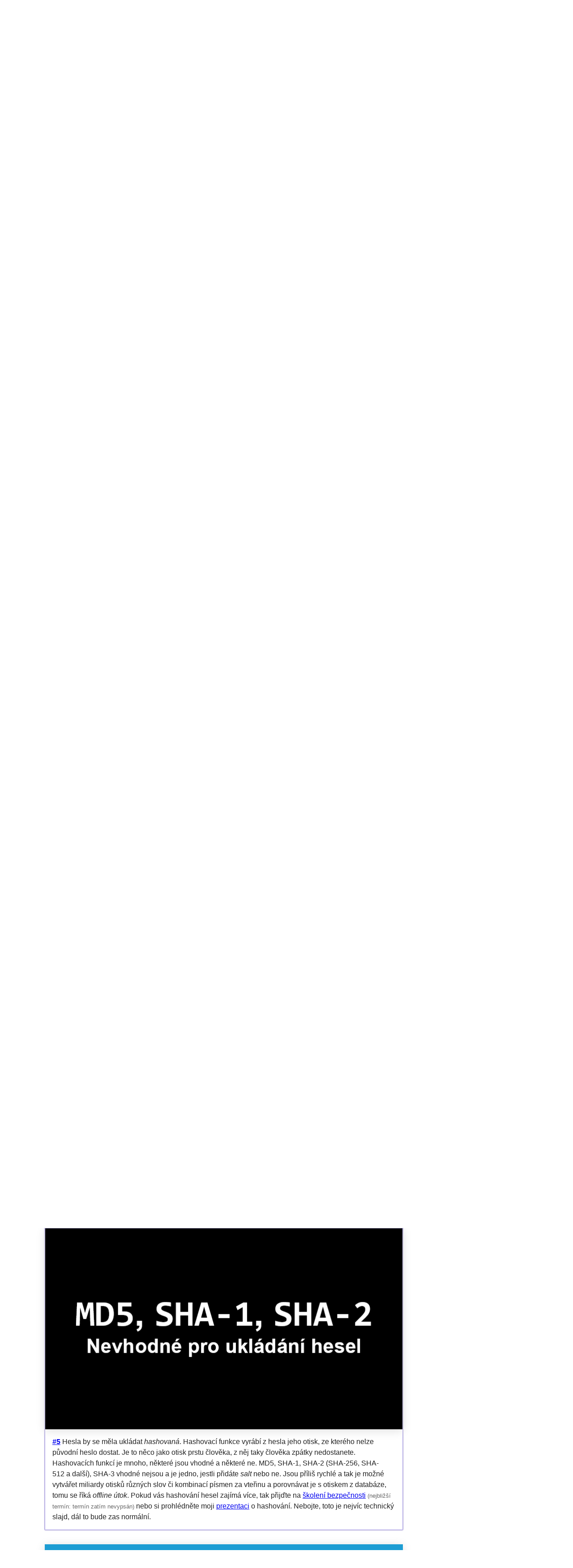

--- FILE ---
content_type: text/html; charset=utf-8
request_url: https://www.michalspacek.cz/prednasky/hlava-neni-na-hesl0123-alef/nevhodne-pro-ukladani
body_size: 16137
content:
<!DOCTYPE html> <html lang="cs"> <head> <meta charset="utf-8"> <meta name="viewport" content="width=device-width, initial-scale=1"> <title>Přednáška Hlava není na Heslo123! (ALEF Security Talk – vzdělávání) | Michal Špaček</title> <style nonce="d9/vLT8CpQnJ2sWvScrsAWc0"> body { font: 1rem/1.5 Arial, sans-serif; } img { max-width: 100%; height: auto; } pre { overflow-x: auto; } .humbleicons { width: 1.2em; height: 1.2em; display: inline-block; align-self: center; vertical-align: middle; margin-top: -0.2em; opacity: 0.3; } </style> <link rel="stylesheet" href="https://www.michalspacek.cz/i/build/Vfd0w-oI5l4b1_UUfabWSei7VvFKtjebTTnVmQUji5M.css" integrity="sha256-Vfd0w+oI5l4b1/UUfabWSei7VvFKtjebTTnVmQUji5M=" crossorigin="anonymous" nonce="d9/vLT8CpQnJ2sWvScrsAWc0"><script src="https://www.michalspacek.cz/i/build/1QKKevQooYLCR9hnQ1677ApDa_6XB-OcFT68zbeUfGY.js" integrity="sha256-1QKKevQooYLCR9hnQ1677ApDa/6XB+OcFT68zbeUfGY=" async defer crossorigin="anonymous" nonce="d9/vLT8CpQnJ2sWvScrsAWc0"></script><script src="https://www.michalspacek.cz/i/build/RJ18y0Wsa9Y7hdXaiXMGVtHmnvrYGO-7Rm-dfulnJec.js" integrity="sha256-RJ18y0Wsa9Y7hdXaiXMGVtHmnvrYGO+7Rm+dfulnJec=" async defer crossorigin="anonymous" nonce="d9/vLT8CpQnJ2sWvScrsAWc0"></script><script src="https://www.michalspacek.cz/i/build/Sropkdmjtb40XaXMEWGCAMyQIEiOR6hLU4sxct89fPk.js" integrity="sha256-Sropkdmjtb40XaXMEWGCAMyQIEiOR6hLU4sxct89fPk=" async defer crossorigin="anonymous" nonce="d9/vLT8CpQnJ2sWvScrsAWc0"></script><meta property="og:image" content="https://www.michalspacek.cz/i/images/talks/42/_0C1Ub9oBCvwsgIgJ5ZvIMLVAfc.png"> <meta property="og:title" content="Přednáška Hlava není na Heslo123! (ALEF Security Talk – vzdělávání)"> <meta property="og:description" content="Zapomínáte hesla? Já taky ne. Proč je špatné používat jedno heslo na více místech, jak zjistit únik hesel, co vlastně znamená to „silné heslo“, co umí správce…"> <meta name="twitter:card" content="summary_large_image"> <meta name="twitter:site" content="@spazef0rze"> <link rel="canonical" href="https://www.michalspacek.cz/prednasky/hlava-neni-na-hesla-barcampjc"> <meta name="theme-color" content="#EEE"> <link rel="apple-touch-icon" href="https://www.michalspacek.cz/i/images/michal-spacek.jpg"> <meta property="article:author" content="https://www.facebook.com/spaze"> <link rel="icon" href="https://www.michalspacek.cz/favicon.ico"> <link rel="alternate" hreflang="en" href="https://www.michalspacek.com/talks"> <link href="/exporty/clanky" rel="alternate" type="application/atom+xml" title="Všechny články"> </head> <body> <div id="main"> <div class="container talk"> <div id="header" class="talk"> <h1>Hlava není na Heslo123!</h1> <p></p> <hr> <div id="menu">&raquo; <a href="/">Michal Špaček</a> &raquo; <a href="/prednasky">Přednášky</a> &raquo; <a href="/prednasky/hlava-neni-na-hesl0123-alef">Hlava není na Heslo123!</a> </div><hr> </div> <div class="with-sidebar"><div class="column-content"> <p class="print"><strong>Podívejte se raději na <a href="https://www.michalspacek.cz/prednasky/hlava-neni-na-hesl0123-alef">online verzi přednášky</a>, slajdy mohly být aktualizovány nebo doplněny.</strong></p> <h2 id="detail">Detail přednášky</h2> <p>Zapomínáte hesla? Já taky ne. Proč je špatné používat jedno heslo na více místech, jak zjistit únik hesel, co vlastně znamená to „silné heslo“, co umí správce hesel a kdo to vlastně je? Všechno se dozvíte.</p> <p>Správné ukládání hesel probíráme na <a href="https://www.michalspacek.cz/skoleni/bezpecnost-php-aplikaci">školení <strong>Bezpečnost PHP aplikací</strong></a> <small>(nejbližší termín: termín zatím nevypsán)</small> a jejich správný přenos na <a href="https://www.michalspacek.cz/skoleni/https-pro-vyvojare-a-spravce">školení <strong>HTTPS pro vývojáře a správce</strong></a> <small>(nejbližší termín: termín zatím nevypsán)</small>, přijďte!</p> <h2 id="datum-akce">Datum a akce</h2> <p> <span class="date">3. prosince 2020</span>, <a href="https://www.alef.com/alefnula/alef-security-talk-2020-brno.c-518.html">ALEF Security Talk – vzdělávání</a> <small>(délka přednášky 20 minut, <a href="#slajdy">35 slajdů</a>)</small> </p> <div id="slides-container"> <div id="slide-hlava-neni-na-hesla" class="nobreak"> <picture> <source srcset="https://www.michalspacek.cz/i/images/talks/42/DjOiOiMFFmNUaBYBDPQahRT8UD0.webp" type="image/webp"> <img src="https://www.michalspacek.cz/i/images/talks/42/sA9kgv5E2DCTdc7YS7OxjjM_BNo.jpg" alt="Hlava není na hesla" title="Hlava není na hesla" width="800" height="450" > </picture> <p><strong><a href="/prednasky/hlava-neni-na-hesl0123-alef/hlava-neni-na-hesla">#1</a></strong> Hesla zapomíná každý. Tedy kromě mě. já si hesla nepamatuji, takže je nemůžu ani zapomenout. Je to skvělý pocit. Obrázek pochází z videa <a href="https://www.youtube.com/watch?v=opRMrEfAIiI">What is Your Password</a>, pusťte si ho, stojí za to. A <a href="https://www.youtube.com/watch?v=UzvPP6_LRHc">pokračování</a> ta­ky.</p> </div> <div id="slide-kdo-a-jak" class="nobreak"> <img src="https://www.michalspacek.cz/i/images/talks/42/Lo8eZGsPiJ4Uxkfh6DGN6LEQNno.jpg" alt="Kdo &amp; Jak" title="Kdo &amp; Jak" width="800" height="450" > <p><strong><a href="/prednasky/hlava-neni-na-hesl0123-alef/kdo-a-jak">#2</a></strong> Víte, kdo všechno zná vaše hesla? A vůbec, tušíte, jak je vytvářet správně? A jak to, že si hesla nemusím pamatovat? Nebojte, všechno vám prozradím. Mimochodem, tohle zvíře je jak domácí.</p> </div> <div id="slide-kdo-zna-vase-hesla" class="nobreak"> <picture> <source srcset="https://www.michalspacek.cz/i/images/talks/42/O81ZrZ1NgqvmLf5yuDHq5skcLGo.webp" type="image/webp"> <img src="https://www.michalspacek.cz/i/images/talks/42/-QzwwjfVfniGds1YQFthMvQZv3w.png" alt="Kdo zná vaše hesla?" title="Kdo zná vaše hesla?" width="800" height="450" > </picture> <p><strong><a href="/prednasky/hlava-neni-na-hesl0123-alef/kdo-zna-vase-hesla">#3</a></strong> Takže především, vaše hesla byste měli znát vy sami. Určitě je zná také web nebo aplikace, do které se přihlašujete, kvůli ověření. Daná aplikace má také vaše heslo v nějaké formě uloženo v databázi a kvůli bezpečnostním chybám té aplikace mohou mít přístup k této databázi i …</p> </div> <div id="slide-mizerove" class="nobreak"> <picture> <source srcset="https://www.michalspacek.cz/i/images/talks/42/0cXs-Goh2p2mhXJz9QfuyoA98Ss.webp" type="image/webp"> <img src="https://www.michalspacek.cz/i/images/talks/42/j8hEz3u0MK0bChkewfL_Joj4JFM.jpg" alt="MIZEROVÉ!" title="MIZEROVÉ!" width="800" height="450" loading="lazy"> </picture> <p><strong><a href="/prednasky/hlava-neni-na-hesl0123-alef/mizerove">#4</a></strong> Mizerové, úplně normální lidi. Jako vy. Nebo jako já. Nebo vlastně kdokoliv. Je dobré počítat s tím, že k nějaké té databázi mají přístup a zařídit se podle toho. Když mizera získá databázi, ve které je nějak uloženo vaše heslo, může se stát, že to vaše heslo zjistí, protože je tam uloženo nevhodně.</p> </div> <div id="slide-nevhodne-pro-ukladani" class="highlight nobreak"> <picture> <source srcset="https://www.michalspacek.cz/i/images/talks/42/q-oT1N6bcHwMILibLYxOe5d7Nd8.webp" type="image/webp"> <img src="https://www.michalspacek.cz/i/images/talks/42/_0C1Ub9oBCvwsgIgJ5ZvIMLVAfc.png" alt="MD5, SHA-1, SHA-2 - Nevhodné pro ukládání hesel" title="MD5, SHA-1, SHA-2 - Nevhodné pro ukládání hesel" width="800" height="450" loading="lazy"> </picture> <p><strong><a href="/prednasky/hlava-neni-na-hesl0123-alef/nevhodne-pro-ukladani">#5</a></strong> Hesla by se měla ukládat <em>hashovaná</em>. Hashovací funkce vyrábí z hesla jeho otisk, ze kterého nelze původní heslo dostat. Je to něco jako otisk prstu člověka, z něj taky člověka zpátky nedostanete. Hashovacích funkcí je mnoho, některé jsou vhodné a některé ne. MD5, SHA-1, SHA-2 (SHA-256, SHA-512 a další), SHA-3 vhodné nejsou a je jedno, jestli přidáte <em>salt</em> nebo ne. Jsou příliš rychlé a tak je možné vytvářet miliardy otisků různých slov či kombinací písmen za vteřinu a porovnávat je s otiskem z databáze, tomu se říká <em>offline útok</em>. Pokud vás hashování hesel zajímá více, tak přijďte na <a href="https://www.michalspacek.cz/skoleni/bezpecnost-php-aplikaci">školení bezpečnosti</a> <small>(nejbližší termín: termín zatím nevypsán)</small> nebo si prohlédněte moji <a href="https://www.michalspacek.cz/prednasky/zahashovat-heslo-ulozit-profit-develcz">prezentaci</a> o hashování. Nebojte, toto je nejvíc technický slajd, dál to bude zas normální.</p> </div> <div id="slide-pixel-federation" class="nobreak"> <picture> <source srcset="https://www.michalspacek.cz/i/images/talks/42/b0MOFK37l73Kw4OUmNn4wDMOy_4.webp" type="image/webp"> <img src="https://www.michalspacek.cz/i/images/talks/42/meW3ozoTO00TENKJ64wELcj51fI.png" alt="Pixel Federation" title="Pixel Federation" width="800" height="450" loading="lazy"> </picture> <p><strong><a href="/prednasky/hlava-neni-na-hesl0123-alef/pixel-federation">#6</a></strong> Jak vypadá takové nevhodné ukládání hesel v praxi? Třeba takto. Pixel Federation je vcelku úspěšná slovenská firma, která vytváří online hry. Taky jsem ji neznal. Do podvědomí mizerů i bezpečnostních expertů se zapsala v prosinci 2013, kdy někdo z její databáze získal e-maily a hesla 38 tisíc uživatelů. Nic výjimečného, podobné případy se objevují dnes a denně. Pixel Federation mizerům ale trochu usnadnila práci, hesla nebyla správně hashována.</p> </div> <div id="slide-email-md5-heslo" class="nobreak"> <picture> <source srcset="https://www.michalspacek.cz/i/images/talks/42/Xv2atHF2LrZAffq0YP8H4gnS3kw.webp" type="image/webp"> <img src="https://www.michalspacek.cz/i/images/talks/42/cQ32Z42HX2cH9RiIApm_KvUifRU.jpg" alt="email:md5 (heslo)" title="email:md5 (heslo)" width="800" height="450" loading="lazy"> </picture> <p><strong><a href="/prednasky/hlava-neni-na-hesl0123-alef/email-md5-heslo">#7</a></strong> Data, která unikla na web vypadala takto. E-mailová adresa uživatele byla doplněna MD5 hashem jeho hesla (obojí pocházelo z databáze Pixel Federation) a v případě, že se heslo podařilo mizerům rychle <em>cracknout</em>, tak to původní heslo uvedli do závorky. Tady vidíme, že <em>Šílená Mišulka</em> má e-mail na Seznamu, její heslo pro přístup na web Pixel Federation mělo MD5 hash <code>a3fa5</code>atd. a že její původní heslo bylo <code>197412</code> – to vypadá jako nějaké datum, přesněji rok 1974 a 12. měsíc. O <em>crackování</em> hesel jsem o lámání <a href="https://www.michalspacek.cz/crackovani-hesel-z-uniku-mall.cz">napsal článek</a> a <a href="https://www.michalspacek.cz/prednasky/crackovani-hesel-nejen-z-uniku-mall.cz-linuxdays">udělal přednášku</a>.</p> </div> <div id="slide-heslo-k-imejlu" class="nobreak"> <picture> <source srcset="https://www.michalspacek.cz/i/images/talks/42/nr2v1AhY5z1HdgQWtohi_Kggss8.webp" type="image/webp"> <img src="https://www.michalspacek.cz/i/images/talks/42/2yeaqdRcCmRkwHiDcqSLOUU33-c.png" alt="Heslo k ímejlu" title="Heslo k ímejlu" width="800" height="450" loading="lazy"> </picture> <p><strong><a href="/prednasky/hlava-neni-na-hesl0123-alef/heslo-k-imejlu">#8</a></strong> Kdyby Mišulka používala stejné heslo i pro přístup na Seznam, byla by v háji zeleném. Nepoužívá, nemusíte to zkoušet. Jenže spousta lidí hesla recykluje, používají jedno heslo na více místech. Vy to <strong>nedělejte</strong>. Když totiž zapomenete heslo, tak stačí zadat e-mailovou adresu a web vám pošle odkaz na nastavení nového hesla v tom nejlepším případě. V tom horším případě vám rovnou pošle nějaké vygenerované heslo. Kdyby Mišulka používala heslo <code>197412</code> i na Seznam, tak by si nějaký mizera mohl nechat do její schránky na Seznamu poslat odkazy nebo hesla z dalších webů a tím získat přístup i k dalším službám, které Mišulka používá.</p> </div> <div id="slide-haveibeenpwned.com" class="nobreak"> <picture> <source srcset="https://www.michalspacek.cz/i/images/talks/42/fuxa7o3XpBDBBP9YoagiwEwnAJo.webp" type="image/webp"> <img src="https://www.michalspacek.cz/i/images/talks/42/B6F1G9DZ7b5nitujkUSTCokkJTI.png" alt="Have I Been Pwned?" title="Have I Been Pwned?" width="800" height="450" loading="lazy"> </picture> <p><strong><a href="/prednasky/hlava-neni-na-hesl0123-alef/haveibeenpwned.com">#9</a></strong> Každou chvíli někdo <em>vyhackuje</em> nějakou databázi, stalo se to několikrát i u nás, naposled v prosinci 2014 Jabbimu. Z jeho databáze <a href="http://pinky.jabb.im/2014/12/jabbim-bezpecnostni-problem-security.html">unikla hesla</a> 150 tisíc uživatelů, hesla byla dokonce v čitelné podobě. Naštěstí databáze nebyla nikde zveřejněna, alespoň prozatím. Jestli vaše e-mailová adresa nebyla v nějaké takové veřejné uniklé databázi si můžete ověřit na webu <a href="https://haveibeenpwned.com/">haveibeenpwned­.com</a>. Nebojte, je to důvěryhodný web, není to sběr e-mailových adres. Váš e-mail už spammeři dávno mají. Chodí vám spam? Tak vidíte.</p> </div> <div id="slide-pepicek92" class="nobreak"> <picture> <source srcset="https://www.michalspacek.cz/i/images/talks/42/AJOJie-0nhDX0FaLrDZog9UYoK4.webp" type="image/webp"> <img src="https://www.michalspacek.cz/i/images/talks/42/LGEGrsaABVNIsEbk0XddTazHUKk.png" alt="P̶e̶p̶i̶c̶e̶k̶9̶2̶" title="P̶e̶p̶i̶c̶e̶k̶9̶2̶" width="800" height="450" loading="lazy"> </picture> <p><strong><a href="/prednasky/hlava-neni-na-hesl0123-alef/pepicek92">#10</a></strong> Jak vytvářet hesla? Takto rozhodně <strong>ne</strong>, <code>Pepicek92</code> není silné heslo ani trochu. Je totiž známé, že když se po uživatelích chce, aby vytvořili „silné“ heslo, které má mít aspoň jedno velké písmeno a jedno číslo, že to velké písmeno bude na začátku a číslo na konci. To číslo na konci navíc často představuje nějaký rok. Hesla vymýšlená v hlavě jsou díky známým postupům při jejich vytváření v naprosté většině předvídatelná a proto jsou velmi slabá. Dokonce ani nepomůže, když použijete provařený trik a <code>e</code> nahradíte za <code>3</code> (otočené <code>E</code>, chápete) apod., to jsou předvídatelná nahrazení.</p> </div> <div id="slide-dlooouuuhhhaaa" class="nobreak"> <picture> <source srcset="https://www.michalspacek.cz/i/images/talks/42/zwy6IovC4cZF5ECf81DsBS_QHYY.webp" type="image/webp"> <img src="https://www.michalspacek.cz/i/images/talks/42/r17143R17rAwlNRYTn849yb2_4I.png" alt="Dloooooooooooooooooooooouuuuuuuuuuhhhhhhhhhhhhhhhhhhhhhhhhhúáááááááááááááááááááá" title="Dloooooooooooooooooooooouuuuuuuuuuhhhhhhhhhhhhhhhhhhhhhhhhhúáááááááááááááááááááá" width="800" height="450" loading="lazy"> </picture> <p><strong><a href="/prednasky/hlava-neni-na-hesl0123-alef/dlooouuuhhhaaa">#11</a></strong> Vaše heslo by mělo být celkem dlouhé. Čím delší heslo, tím déle bude trvat <em>crackování</em> toho hesla. Délka vámi používaných a vytvářených hesel by měla být minimálně 8, lépe 12 a více znaků. Většina mých hesel má 20–40 znaků.</p> </div> <div id="slide-correcthorsebatterystaple" class="nobreak"> <picture> <source srcset="https://www.michalspacek.cz/i/images/talks/42/4mmhr8lapYZ22WLuer3dPzfs5Ug.webp" type="image/webp"> <img src="https://www.michalspacek.cz/i/images/talks/42/mXNqFgcavAab7d2X-kxlAGMukHw.png" alt="c̶o̶r̶r̶e̶c̶t̶h̶o̶r̶s̶e̶b̶a̶t̶t̶e̶r̶y̶s̶t̶a̶p̶l̶e̶" title="c̶o̶r̶r̶e̶c̶t̶h̶o̶r̶s̶e̶b̶a̶t̶t̶e̶r̶y̶s̶t̶a̶p̶l̶e̶" width="800" height="450" loading="lazy"> </picture> <p><strong><a href="/prednasky/hlava-neni-na-hesl0123-alef/correcthorsebatterystaple">#12</a></strong> Jeden ze způsobů tvorby dlouhých hesel uvádí <a href="https://xkcd.com/936/">komix XKCD</a> a tvrdí, že uhádnout toto heslo by trvalo stovky let. Jenže hesla se dnes zas tak často nehádají, pamatujete na mizery s přístupem do databáze a na to, že způsoby, kterými uživatelé vytváří hesla jsou známé? Problém není ani tak v tom, že všechny části tohoto hesla jsou běžná slova, ale v tom, že jich je málo. Mizerové tento způsob tvorby hesel také znají a hesla ze 4 slova zvládají lámat. Tohle je ve finále fajn způsob, jak si nějaké heslo pamatovat, ale těch slov potřebujete aspoň 6. Mimochodem, XKCD popřel sám sebe, když o rok dříve <a href="https://xkcd.com/792/">vyšel díl</a>, ve kterém tvrdí, že entropie zas není tak důležitá.</p> </div> <div id="slide-cthulhu" class="nobreak"> <picture> <source srcset="https://www.michalspacek.cz/i/images/talks/42/Z4ip3bS0s08i_W_opbaTCAZYtxU.webp" type="image/webp"> <img src="https://www.michalspacek.cz/i/images/talks/42/6h_WfGdnqP3O4YV4kDhYcwSa8eE.png" alt="Ph&apos;nglui mglw&apos;nafh Cthulhu R&apos;lyeh wgah&apos;nagl fhtagn1" title="Ph&apos;nglui mglw&apos;nafh Cthulhu R&apos;lyeh wgah&apos;nagl fhtagn1" width="800" height="450" loading="lazy"> </picture> <p><strong><a href="/prednasky/hlava-neni-na-hesl0123-alef/cthulhu">#13</a></strong> Toto je jedno z nejdelších <em>cracknutých</em> hesel. Heslo je to parádní, obsahuje mezery a tak, jenže je uvedeno v článku o <a href="https://en.wikipedia.org/wiki/Cthulhu">Cthulhu</a> na Wikipedii. Cokoliv zveřejněného na webu se nehodí na tvorbu hesla, mizerové si totiž vytváří slovníky z mnoha zdrojů a pak takové slovníky používají ke zrychlení <em>crackování</em>. Všimněte si té jedničky na konci. Ta rozšířila původní heslo, ale i tak to bylo houby platné.</p> </div> <div id="slide-dlooouuuhaaa-unikatni" class="nobreak"> <picture> <source srcset="https://www.michalspacek.cz/i/images/talks/42/pgyNUpdAbY7TNUzC0hEZZiHbVfQ.webp" type="image/webp"> <img src="https://www.michalspacek.cz/i/images/talks/42/IHdhC4RYcgXRyqN20btwvfwPzfs.png" alt="Dlooooouuuhááá + unikátní" title="Dlooooouuuhááá + unikátní" width="800" height="450" loading="lazy"> </picture> <p><strong><a href="/prednasky/hlava-neni-na-hesl0123-alef/dlooouuuhaaa-unikatni">#14</a></strong> Délka ale není vše. Představte si, že máte sice dlouhé heslo, ale to jedno heslo používáte na více místech. Mizerovi pak stačí získat přístup do jedné databáze s hesly v čitelné podobě a získá přístup i k dalším webům, kde používáte tohle dlouhé heslo. <strong>Každé</strong> heslo by mělo být jiné.</p> </div> <div id="slide-payment-method-1337" class="nobreak"> <picture> <source srcset="https://www.michalspacek.cz/i/images/talks/42/xF5i5rwmqfwJLa-EBPZ_ySapxG4.webp" type="image/webp"> <img src="https://www.michalspacek.cz/i/images/talks/42/KEIO_-BL5KG1YYptcDexxG_nWc8.png" alt="Payment Method Visa **** 1337" title="Payment Method Visa **** 1337" width="800" height="450" loading="lazy"> </picture> <p><strong><a href="/prednasky/hlava-neni-na-hesl0123-alef/payment-method-1337">#15</a></strong> Jedno heslo pro e-mail a jedno heslo pro <em>ty ostatní</em> weby nestačí. Jednou jsem si na Amazonu koupil knihu, platil jsem kartou a část čísla té karty se zobrazuje v seznamu objednávek. Když budu mít na Amazonu stejné heslo, jako na službě, k jejíž databázi čitelných hesel má mizera přístup, tak se mizera část čísla mé karty může dozvědět a pak přesvědčit podporu nějaké jiné služby, že <em>on</em> je <em>já</em>, protože zná nějaký můj údaj. Podpora pak změní e-mail mého účtu na nějaký mizerou založený. A mizera si pak na tu adresu nechá poslat odkaz na nastavení nového hesla mého účtu. Co není důležité pro vás, může být důležité pro mizeru.</p> </div> <div id="slide-dlouha-unikatni-nahodna" class="nobreak"> <picture> <source srcset="https://www.michalspacek.cz/i/images/talks/42/7uGIcHe-PIJsUa096onYzJHaoV0.webp" type="image/webp"> <img src="https://www.michalspacek.cz/i/images/talks/42/CmmQ1sQKkcx1zWEUj-bNvvS1Lgc.png" alt="Dlooooouuuhááá + Unikátní + Náhodná" title="Dlooooouuuhááá + Unikátní + Náhodná" width="800" height="450" loading="lazy"> </picture> <p><strong><a href="/prednasky/hlava-neni-na-hesl0123-alef/dlouha-unikatni-nahodna">#16</a></strong> Když budete mít každé heslo jiné (a dlouhé), ale všechny budou jak ze slabikáře nebo z Wikipedie, tak je to taky k ničemu. „Pokud vaše heslo není náhodné, tak ho crackneme,“ <a href="http://motherboard.vice.com/read/your-brain-actually-doesnt-suck-at-passwords">říká Jeremi Gosney</a>. Jeho firma <a href="https://sagitta.pw/">Sagitta HPC</a> staví <em>crackovací</em> servery a Jeremi o <em>crackování</em> hesel ví docela dost. Hesla by měla obsahovat různé znaky náhodně za sebou.</p> </div> <div id="slide-idealni-heslo" class="nobreak"> <picture> <source srcset="https://www.michalspacek.cz/i/images/talks/42/U753C8Y-WLc8mP-c_zJ1bt_TURg.webp" type="image/webp"> <img src="https://www.michalspacek.cz/i/images/talks/42/CBtWRqFX2PiBWLsVB1JyjZPaiOQ.png" alt="@F-PjxZY@ f0Z^c/U 48ek+E2nK$n" title="@F-PjxZY@ f0Z^c/U 48ek+E2nK$n" width="800" height="450" loading="lazy"> </picture> <p><strong><a href="/prednasky/hlava-neni-na-hesl0123-alef/idealni-heslo">#17</a></strong> Takto vypadá ideální heslo. Je dlouhé, není nikde na webu napsáno, ačkoliv se zveřejněním slajdů vlastně už bude, a obsahuje všechny možné znaky, náhodně za sebou. Jenže kdo si taková hesla má pamatovat, že. Soukromý e-mail, pracovní e-mail, Twitter účet, falešný Twitter účet, účet na Facebooku, falešný účet na Facebooku, LinkedIn profil, falešný… ah, to je jedno.</p> </div> <div id="slide-zapomente-sva-hesla" class="nobreak"> <picture> <source srcset="https://www.michalspacek.cz/i/images/talks/42/7Wp_K91Ah1MMTTdGvUU8Shnuj3g.webp" type="image/webp"> <img src="https://www.michalspacek.cz/i/images/talks/42/kiVKjnZ0w4RWa1FZpZgzA_9hK5w.png" alt="Zapomeňte svá hesla" title="Zapomeňte svá hesla" width="800" height="450" loading="lazy"> </picture> <p><strong><a href="/prednasky/hlava-neni-na-hesl0123-alef/zapomente-sva-hesla">#18</a></strong> Ale hesla si nemusíte pamatovat. Buďte v klidu, existuje řešení, navíc celkem jednoduché a příjemné. Lidský mozek totiž není dobrý nástroj na pamatování všech těch hesel (ale ani na jejich vytváření), takže je možné je v klidu zapomenout. Já sám mám přes 600 hesel, ale pamatuji si jich jen pár. Jak to?</p> </div> <div id="slide-password-manager" class="nobreak"> <img src="https://www.michalspacek.cz/i/images/talks/42/3TehWB17WqVBtLpwqut5gEa-xbM.jpg" alt="Password manager" title="Password manager" width="800" height="450" loading="lazy"> <p><strong><a href="/prednasky/hlava-neni-na-hesl0123-alef/password-manager">#19</a></strong> Protože <strong>password manager</strong>. To je program, který si hesla pamatuje a vytváří za vás, navíc vás umí na web přihlásit jedním kliknutím. Takže si budete muset pamatovat už jen jedno heslo, to do password manageru. Ostatní hesla budou schovaná pod jedním hlavním silným heslem („<em>master password</em>“). Většina vašich hesel je stejně již dnes chráněna jen jedním heslem – tím k e-mailu. Tam se totiž posílají odkazy na nastavení nových hesel.</p> </div> <div id="slide-notysek" class="nobreak"> <picture> <source srcset="https://www.michalspacek.cz/i/images/talks/42/SpChF7icgHRBShvXKUt7yWBciS8.webp" type="image/webp"> <img src="https://www.michalspacek.cz/i/images/talks/42/kMd_Xr2SZaviExICjCFF_SCxz7c.jpg" alt="Notýsek &quot;Password keeper&quot;" title="Notýsek &quot;Password keeper&quot;" width="800" height="450" loading="lazy"> </picture> <p><strong><a href="/prednasky/hlava-neni-na-hesl0123-alef/notysek">#20</a></strong> Úplně vás slyším: „další program?“ Stejnou funkci ale splní i speciální notýsek na hesla, třeba tento s krásnou nálepkou připomínající trezor. Mějte ho pak na bezpečném místě, v šuplíku nebo kabelce, hesla si do něj zapisujte stejně jako jste si kdysi psali telefonní čísla: přihlašovací jméno, heslo, kam se s tím přihlásím.</p> <p>Bezpečně uložený notýsek vám nejspíš nikdo nevezme, zatímco ne tak úplně bezpečně uložená hesla z nějakého webu skoro určitě ano. Neopakující se hesla zapsaná v notýsku řeší dnes nejčastější útok, kdy se mizerové uniklými hesly zkouší přihlašovat do dalších služeb a díky recyklaci hesel se jim to často podaří. Notýsek neřeší situaci, když po vás půjdou tajné služby – v tom případě vůbec nepoužívejte Internet ani telefon – nebo když ho zapomenete v tramvaji – kochejte se raději pohledem z okna a v hromadných dopravních prostředcích žádná hesla v notýscích nehledejte.</p> <p>Možná kdychom uživatelům netvrdili, že si nikdy nemají hesla nikam psát, tak by útoky stylem „vezmu tohle heslo odsud a zkusím se s ním přihlásit jinam“ třeba nebyly tak moc úspěšné.</p> </div> <div id="slide-1password-lastpass-keepass" class="nobreak"> <picture> <source srcset="https://www.michalspacek.cz/i/images/talks/42/smmcJ3At80usKMSghoaZNtMNZ2I.webp" type="image/webp"> <img src="https://www.michalspacek.cz/i/images/talks/42/HyVw_3no2qghstjeXyDdb-sYlJY.png" alt="1Password, LastPass, KeePass" title="1Password, LastPass, KeePass" width="800" height="450" loading="lazy"> </picture> <p><strong><a href="/prednasky/hlava-neni-na-hesl0123-alef/1password-lastpass-keepass">#21</a></strong> Vyberte si jeden z těchto třech password managerů, ty jsou nejčastěji doporučované. <a href="https://1password.com/">1Password</a> je placený program, verze 4.x má databázi hesel jen u vás v počítači a s mobilem se umí synchronizovat třeba přes Dropbox. Novější verze už umí uchovávat zašifrovanou databázi i na serverech výrobce, takže máte pořešené i zálohování a přenos mezi počítačem a mobilem. 1Password je můj oblíbený správce, kterého často doporučuju. Skvělá je <a href="https://1password.com/families/">rodinná verze</a> pro až 5 členů jedné domácnosti za $4,99/měsíc.</p> <p><a href="https://lastpass.com/">LastPass</a> je v základu zdarma, je online a umožňuje synchronizaci s telefonem, zašifrovaná databáze hesel je také na serverech výrobce. LastPass je také častá volba, ale s 1Passwordem mám lepší zkušenosti, což mi již potvrdilo i několik dalších uživatelů, včetně firemních.</p> <p><a href="http://keepass.info/">KeePass</a> je open source, zdarma, ale synchronizaci si musíte zařídit sami. KeePass nemá ani oficiální doplňky pro prohlížeč, ale nabízí produkty dalších autorů a firem (těm musíte také věřit), které s KeePassem umí spolupracovat. Dalšími alternativami jsou např. <a href="https://bitwarden.com/">Bitwarden</a> nebo <a href="https://www.dashlane.com/">Dashlane</a>. Velkým obloukem se vyhněte správci hesel Keeper, jeho výrobce <a href="http://www.zdnet.com/article/password-manager-maker-keeper-hit-by-another-security-snafu/">popíral bezpečnostní chybu</a> a <a href="http://www.zdnet.com/article/security-firm-keeper-sues-news-reporter-over-vulnerability-story/">žaluje respektovaného novináře</a> za článek o jiné bezpečnostní chybě – ani jedno nevzbuzuje důvěru v tuhle firmu.</p> </div> <div id="slide-skakal-pes" class="nobreak"> <img src="https://www.michalspacek.cz/i/images/talks/42/t9ba2QSIl8IH7zqq8lxY8DPydfo.jpg" alt="Sk p#_s p- *s" title="Sk p#_s p- *s" width="800" height="450" loading="lazy"> <p><strong><a href="/prednasky/hlava-neni-na-hesl0123-alef/skakal-pes">#22</a></strong> Aby password manager mohl dobře chránit vaše hesla, musíte použít silné heslo. Jak takové silné heslo vytvoříte? Vezměte nějakou větu, kterou si zapamatujete, třeba <em>skákal pes přes oves</em>, vezměte první písmena ze slov té věty a některá další písmena nahraďte tak nějak náhodně speciálními znaky. Výsledkem bude například <code>Sk p#_s p- *s</code>. <em>Skákal pes přes oves</em> je ale obecně známá říkanka, na hesla není vůbec vhodná a to ani jako základ. Vaše heslo založte na větě, která není tak <em>profláklá</em>, je blízká vám a pokud možno jenom vám.</p> </div> <div id="slide-diceware" class="nobreak"> <picture> <source srcset="https://www.michalspacek.cz/i/images/talks/42/XvJhfZo1DsFs29Mm_j4gpfjALrA.webp" type="image/webp"> <img src="https://www.michalspacek.cz/i/images/talks/42/gUvnuRd6bGRpv_agOuVzxTZXu1k.png" alt="Diceware" title="Diceware" width="800" height="450" loading="lazy"> </picture> <p><strong><a href="/prednasky/hlava-neni-na-hesl0123-alef/diceware">#23</a></strong> Další častou metodou pro vytvoření silného hlavního hesla je <strong>Diceware</strong>. Ta vytváří více náhodná (tedy méně předvídatelná) hesla, která se dají lépe zapamatovat. Než „skákal pes“, tak zvolte raději diceware: vezměte klasickou kostku, pětkrát hoďte a čísla si zapište. V <a href="http://world.std.com/~reinhold/diceware.html">seznamu slov</a> (je tam i český seznam) pak najděte slovo, které odpovídá těm pěti číslům. Já jsem hodil čísla <code>5</code>, <code>5</code>, <code>1</code>, <code>6</code>, <code>2</code> a tomu odpovídá slovo <em>též</em>. Tento postup zopakujte minimálně šestkrát, slova spojte a máte výsledné náhodné heslo, které je docela dobře zapamatovatelné: „<em>též houští ss liga adept výhled</em>“. Mezery zachovejte, háčky a čárky můžete, nebo nemusíte.</p> </div> <div id="slide-jeste-lepsi-diceware" class="nobreak"> <picture> <source srcset="https://www.michalspacek.cz/i/images/talks/42/CDMvSrJphkiTkDzY8zbYkQoOc-4.webp" type="image/webp"> <img src="https://www.michalspacek.cz/i/images/talks/42/ar3ehpMpauKuva6haJ9SEm7RRSQ.png" alt="Ještě lepší Diceware" title="Ještě lepší Diceware" width="800" height="450" loading="lazy"> </picture> <p><strong><a href="/prednasky/hlava-neni-na-hesl0123-alef/jeste-lepsi-diceware">#24</a></strong> Heslo vytvořené házením kostkou se dá ještě zesílit pomocí speciálních znaků. Opět použiji kostku a hodím čtyřikrát. První hod vybere slovo z vytvořeného hesla „<em>též houští ss liga adept výhled</em>“, druhý hod písmeno v tom slově a třetí a čtvrtý hod vybere speciální znak podle uvedené tabulky, kterým to písmeno nahradím. Já jsem hodil <code>3</code> (slovo <em>ss</em>), <code>3</code> (3 písmena to nemá, tak vezmu poslední <em>s</em>), <code>6</code> a <code>2</code> (znak <em>=</em>). Výsledné heslo tedy je „<em>též houští s= liga adept výhled</em>“. Takové heslo je náhodně vygenerované, velmi silné, a přesto si ho mozek <a href="https://motherboard.vice.com/en_us/article/mgbnzq/your-brain-actually-doesnt-suck-at-passwords">po lehkém tréninku dokáže zapamatovat</a>. Bezpečné master password vás ochrání od bezpečnostních problémů správců hesel, ty se nevyhýbají ani jejich výrobcům, o jednom problému LastPassu jsem se rozepsal v článku <a href="https://www.lupa.cz/clanky/co-se-stalo-lastpass-a-jak-vytvaret-silna-a-zapamatovatelna-hesla/">Co se stalo LastPass a jak vytvářet silná a zapamatovatelná hesla</a>.</p> </div> <div id="slide-listek-na-monitoru" class="nobreak"> <picture> <source srcset="https://www.michalspacek.cz/i/images/talks/42/Ca3f88A7Fkrarr6c05HhgdPd5i4.webp" type="image/webp"> <img src="https://www.michalspacek.cz/i/images/talks/42/eSHive1EPmdXmvBxGsCuO3E-JL4.jpg" alt="admin/admin" title="admin/admin" width="800" height="450" loading="lazy"> </picture> <p><strong><a href="/prednasky/hlava-neni-na-hesl0123-alef/listek-na-monitoru">#25</a></strong> Heslo k password manageru si někam poznamenejte, když ho zapomenete, tak máte většinou smůlu. Napište si ho někam na papírek a dejte do obálky, třeba k rodičům nebo právníkovi do sejfu. Na monitor si ho nelepte.</p> </div> <div id="slide-spravce-hesel-prihlasovani" class="nobreak"> <picture> <source srcset="https://www.michalspacek.cz/i/images/talks/42/QrD3bOXSLjptmwqZZ_MgpQ1zs5I.webp" type="image/webp"> <img src="https://www.michalspacek.cz/i/images/talks/42/88ddQ2aEjPNc50WS40X_8B2RWCw.png" alt="Účet vytvořen &quot;Would you like to save this login in 1Password?&quot;" title="Účet vytvořen &quot;Would you like to save this login in 1Password?&quot;" width="800" height="450" loading="lazy"> </picture> <p><strong><a href="/prednasky/hlava-neni-na-hesl0123-alef/spravce-hesel-prihlasovani">#26</a></strong> Správce hesel vás např. po registraci vyzve, abyste si přihlášení uložili. Takto vypadá okýnko 1Passwordu po registraci na Seznamu.</p> </div> <div id="slide-vytvoreni-hesla" class="nobreak"> <picture> <source srcset="https://www.michalspacek.cz/i/images/talks/42/zBWjhz_WDC2qczdln47s-3QtgHs.webp" type="image/webp"> <img src="https://www.michalspacek.cz/i/images/talks/42/XhHxeG7hZKFKkS_EF4sRraLgUug.png" alt="Heslo ●●●●●●●●●●●●●●●●●●●● 🔒" title="Heslo ●●●●●●●●●●●●●●●●●●●● 🔒" width="800" height="450" loading="lazy"> </picture> <p><strong><a href="/prednasky/hlava-neni-na-hesl0123-alef/vytvoreni-hesla">#27</a></strong> Přihlašování s password managerem funguje tak, že na stránce s přihlašovacím formulářem kliknete na ikonu 1Passwordu, ten předvyplní heslo a rovnou se přihlásíte.</p> <p>1Password umí hesla samozřejmě i vytvářet. Kliknete na ikonku <em>Password generator</em> a password manager vám nějaké silné vygeneruje. Některé služby bohužel nedovolí nastavit například hesla delší než 12 znaků, ale správce hesel na to myslí, stačí změnit parametry.</p> </div> <div id="slide-2fa" class="nobreak"> <picture> <source srcset="https://www.michalspacek.cz/i/images/talks/42/o2YUjr6DUICqJeEn9dU76k389TE.webp" type="image/webp"> <img src="https://www.michalspacek.cz/i/images/talks/42/FkhyVxM_fBPfjzer1yiupAp4_eA.png" alt="2FA Two-Factor Autentication" title="2FA Two-Factor Autentication" width="800" height="450" loading="lazy"> </picture> <p><strong><a href="/prednasky/hlava-neni-na-hesl0123-alef/2fa">#28</a></strong> Žádný (password) manager vás nezachrání, když si dáte pár piv navíc a svoje hesla někomu vykecáte, ačkoliv s hesly vytvořenými password managerem to asi nebude snadný úkol, zvlášť po tolika pivech. Před touto nepříjemnou situací vás může zachránit dvoufaktorová autentizace (2FA), někdy se tomu říká „ověření přihlášení“, „dvoufázové ověření“ apod. To od vás potřebuje něco navíc mít, nejenom znát. Můžete mít třeba telefon, na který provozovatel webu zašle SMS, kterou pak opíšete do políčka ve formuláři.</p> </div> <div id="slide-google-authenticator" class="nobreak"> <picture> <source srcset="https://www.michalspacek.cz/i/images/talks/42/Ra5b4uXE37g7v1T1AnC9cLnoUwo.webp" type="image/webp"> <img src="https://www.michalspacek.cz/i/images/talks/42/C3ljg0otDdWoTTdF1DhtgoJ8liw.png" alt="Google Authenticator" title="Google Authenticator" width="800" height="450" loading="lazy"> </picture> <p><strong><a href="/prednasky/hlava-neni-na-hesl0123-alef/google-authenticator">#29</a></strong> SMS občas přijde pozdě nebo vůbec a tak existují alternativy, jako třeba mobilní aplikace <a href="https://play.google.com/store/apps/details?id=com.google.android.apps.authenticator2">Google Authenticator</a>. Ta umí tyhle kódy potřebné pro 2FA generovat sama bez připojení kamkoliv. Použití téhle aplikace je lepší způsob, než ověřování pomocí SMS, protože na telefonu můžete mít zákeřné aplikace, které vás mizera nějak donutil nainstalovat a tyhle aplikace mohou číst SMS a mizerovi je posílat. Dávejte pozor na to, jaké aplikace do telefonu instalujete a jaká mají práva. Některé služby umí také použít vlastní aplikaci pro takové ověření, u nás třeba Air Bank <a href="https://www.airbank.cz/novinky/air-bank-spustila-bezpecnejsi-potvrzovani-plateb-bez-pouziti-sms-kodu">pomocí vlastní aplikace</a>. Je to boží. A taky bezpečnější než SMS.</p> </div> <div id="slide-authy-duo-security-yubikey" class="nobreak"> <picture> <source srcset="https://www.michalspacek.cz/i/images/talks/42/iJnVHsurIQ9SI4WYPWA3ont9LKU.webp" type="image/webp"> <img src="https://www.michalspacek.cz/i/images/talks/42/2IvWZdnp1k12q9DISbIsTyb5So8.png" alt="Authy, Duo Security, YubiKey" title="Authy, Duo Security, YubiKey" width="800" height="450" loading="lazy"> </picture> <p><strong><a href="/prednasky/hlava-neni-na-hesl0123-alef/authy-duo-security-yubikey">#30</a></strong> Když ztratíte telefon s Authenticatorem, tak máte smůlu. Raději používejte aplikace, které kódy zálohují a synchronizují mezi různými zařízeními, jako třeba <a href="https://www.authy.com/users">Authy</a> nebo <a href="https://www.duosecurity.com/product">Duo Security</a>. Nebo rovnou nějaký hardwarový token, jako třeba <a href="https://www.yubico.com/products/yubikey-hardware/">YubiKey</a>.</p> </div> <div id="slide-sluzby-podporujici-2fa" class="nobreak"> <picture> <source srcset="https://www.michalspacek.cz/i/images/talks/42/IMOGI7FeBbPs7gnm7PBEfjP63AI.webp" type="image/webp"> <img src="https://www.michalspacek.cz/i/images/talks/42/CH53X7RCVEetZfqIR9UBbLaAV4I.png" alt="Facebook, Twitter, Google, GitHub, Dropbox" title="Facebook, Twitter, Google, GitHub, Dropbox" width="800" height="450" loading="lazy"> </picture> <p><strong><a href="/prednasky/hlava-neni-na-hesl0123-alef/sluzby-podporujici-2fa">#31</a></strong> Dvoufaktorové ověřování (2FA) nabízí (odkazy vedou přímo na stránku, kde si ověření můžete nastavit) <a href="https://myaccount.google.com/signinoptions/two-step-verification">Google</a> včetně Gmailu, <a href="https://www.facebook.com/settings?tab=security&amp;section=two_fac_auth&amp;view">Facebook</a>, <a href="https://twitter.com/settings/account/login_verification">Twitter</a>, <a href="https://www.dropbox.com/account/security">Dropbox</a>, <a href="https://github.com/settings/two_factor_authentication/configure">GitHub</a> a další, u nás třeba <a href="https://www.alza.cz/muj-ucet/profil">Alza</a> nebo <a href="https://www.slevomat.cz/ucet/bezpecne-prihlasovani/aktivace">Slevomat</a>. Kód zaslaný SMS nebo vygenerovaný mobilní aplikací nevyžadují vždy, ale například jenom když se hlásíte z jiného počítače nebo jednou za 30 dní.</p> </div> <div id="slide-2fa-na-google" class="nobreak"> <picture> <source srcset="https://www.michalspacek.cz/i/images/talks/42/cFfH2Fi_Jliyg-2jGnYl2CDYw2I.webp" type="image/webp"> <img src="https://www.michalspacek.cz/i/images/talks/42/lqFUJsiVX70OYxViUuBq0Up2-bI.png" alt="Dvoufázové ověření na Google" title="Dvoufázové ověření na Google" width="800" height="450" loading="lazy"> </picture> <p><strong><a href="/prednasky/hlava-neni-na-hesl0123-alef/2fa-na-google">#32</a></strong> A právě proto, že ty služby nechtějí ověřovací kód zadat <em>pokaždé</em>, tak to není skutečná dvoufaktorová autentizace (2FA, Two-Factor Authentication), ale dvoukrokové ověření (2SV, Two-Step Verification). Všimněte si, že Google to tak opravdu nazývá (Facebook se vrátil k „2FA“), ačkoliv tedy jen v angličtině. Naprostá většina toho, co se dnes označuje jako 2<abbr title="Two-Factor Authentication">FA</abbr> je ve skutečnosti 2<abbr title="Two-Step Verification">SV</abbr>. Ve finále je to jedno, „marketingový“ název 2FA se již vžil, takže tomu tak můžeme říkat. Hlavně si to zapněte a pokud to daná služba umožňuje, tak nejlépe pomocí aplikace, ale ověřování pomocí SMS je také fajn. Nezapomeňte si také uložit tzv. záložní kódy, které vám pomohou dostat se k účtu, pokud se např. něco stane s vaším telefonem. Kam se záložními kódy? No přece do správce hesel, některé mají speciální políčka pro poznámky, v jiných si to uložte jako další heslo. 1Password vám dokonce tyto každou půlminutu měnící se kódy umí generovat sám o sobě.</p> </div> <div id="slide-pouzivejte-password-manager-2fa" class="nobreak"> <picture> <source srcset="https://www.michalspacek.cz/i/images/talks/42/zzhLJ2zN6cYtDKuT3h0Tp8QWl3E.webp" type="image/webp"> <img src="https://www.michalspacek.cz/i/images/talks/42/ED6IHYOEbmOQN60Zo8ipKSdhrzw.png" alt="Používejte password manager a 2FA" title="Používejte password manager a 2FA" width="800" height="450" loading="lazy"> </picture> <p><strong><a href="/prednasky/hlava-neni-na-hesl0123-alef/pouzivejte-password-manager-2fa">#33</a></strong> Pár dobrých rad na závěr: vytvářejte silná hesla a zbytečně si je nepamatujte, k obojímu si najděte nějakého oblíbeného password managera. Ten používejte úplně na všechno, doma i v práci, na bankovnictví, i na číselný kód ke kufru. Na službách, které podporují 2FA si ji zapněte. Jednou vám to zachrání zadek, věřte mi.</p> </div> <div id="slide-plus-rozsireni-gmail" class="nobreak"> <picture> <source srcset="https://www.michalspacek.cz/i/images/talks/42/DMRzrK3H6aCFLH1P30MFsyxpTA0.webp" type="image/webp"> <img src="https://www.michalspacek.cz/i/images/talks/42/l64F59kirR7930eXJ3UsQvzcSV0.png" alt="foo+example.com@gmail.com" title="foo+example.com@gmail.com" width="800" height="450" loading="lazy"> </picture> <p><strong><a href="/prednasky/hlava-neni-na-hesl0123-alef/plus-rozsireni-gmail">#34</a></strong> Pokud používáte Gmail a vaše adresa je foo@gmail.com, tak se na weby registrujte se speciální adresou. Za jméno (<em>foo</em>) před <em>at-sign</em> (česky zavináč) můžete za znak plus doplnit cokoliv, třeba adresu webu, na který se právě registrujete. Když vám pak na takovou adresu začne chodit spam, víte, kdo vaši adresu prodal nebo komu databáze unikla. Znak plus je normální povolený znak v adrese, ale web ho musí při registraci přijmout. Pokud nepřijme, je to chyba webu, nahlaste ji provozovateli.</p> </div> <div id="slide-vase-pristi-heslo" class="nobreak"> <picture> <source srcset="https://www.michalspacek.cz/i/images/talks/42/eRIxwJdg4NZH-aKKnpOBISS_YMI.webp" type="image/webp"> <img src="https://www.michalspacek.cz/i/images/talks/42/0QM5xu8R1vOsI_zMDjZ34_b7F_0.png" alt="BTW, Vaše (příští) heslo je: ********1" title="BTW, Vaše (příští) heslo je: ********1" width="800" height="450" loading="lazy"> </picture> <p><strong><a href="/prednasky/hlava-neni-na-hesl0123-alef/vase-pristi-heslo">#35</a></strong> Sledujte mě na Twitteru (<a href="http://twitter.com/spazef0rze">@spazef0rze</a>), pokud vás zajímají odstrašující případy zacházení s hesly, další tipy a triky nebo odkazy na články o heslech.</p> </div> </div> </div> <div class="column-sidebar"> <div class="widget"> <div class="header"> <a href="/"><img src="https://www.michalspacek.cz/i/images/michal-spacek.jpg" width="50" height="50" alt="Michal Špaček" title="Na titulní stránku"></a> <h3>Michal Špaček</h3> </div> <p class="clear">Vyvíjím webové aplikace, zajímá mě jejich bezpečnost. Nebojím se o tom mluvit veřejně, hledám hranice tak, že je posouvám. Chci naučit webové vývojáře stavět bezpečnější a výkonnější weby a aplikace.</p> </div> <div class="widget"> <h3>Veřejná školení</h3> <p>Zvu vás na následující školení, která pořádám a vedu:</p> </div> </div> <div class="clear"></div> </div> </div> </div> <footer id="footer"> <div class="container talk"> <div id="footer-name"> <strong xmlns:cc="http://creativecommons.org/ns#" property="cc:attributionName">Michal Špaček</strong> • <a href="https://creativecommons.org/licenses/by/4.0/" rel="license" title="Obsah podléhá licenci Creative Commons Uveďte původ 4.0 Mezinárodní"><svg xmlns="http://www.w3.org/2000/svg" width="24" height="24" fill="none" viewBox="0 0 24 24" class="humbleicons"> <path stroke="currentColor" stroke-linecap="round" stroke-linejoin="round" stroke-width="2" d="M10 10.333c-.313-.25-.703-.333-1.125-.333C7.839 10 7 10.895 7 12s.84 2 1.875 2c.422 0 .812-.082 1.125-.333m6-3.334c-.313-.25-.703-.333-1.125-.333-1.036 0-1.875.895-1.875 2s.84 2 1.875 2c.422 0 .812-.082 1.125-.333M21 12a9 9 0 1 1-18 0 9 9 0 0 1 18 0Z"/> </svg><svg xmlns="http://www.w3.org/2000/svg" width="24" height="24" fill="none" viewBox="0 0 24 24" class="humbleicons"> <path stroke="currentColor" stroke-linecap="round" stroke-linejoin="round" stroke-width="2" d="M12.5 10.5V18h-1v-7.5m1 0h-1m1 0H14v3m-2.5-3H10v3M21 12a9 9 0 1 1-18 0 9 9 0 0 1 18 0Zm-8-5a1 1 0 1 1-2 0 1 1 0 0 1 2 0Z"/> </svg></a> <br> <a href="/kontakt">Kontakt</a> • <a href="mailto:mail&#x40;michalspacek.cz">mail&#x40;michalspacek.cz</a> </div> <div id="footer-links"> <a href="https://www.linkedin.com/in/spaze">LinkedIn</a> • <a href="https://twitter.com/spazef0rze" title="Twitter @spazef0rze">@spazef0rze</a> • <a href="https://infosec.exchange/@spazef0rze" rel="me">Mastodon</a> • <a href="https://www.facebook.com/spaze">Facebook</a> • <a href="https://github.com/spaze">GitHub</a> <br> <a href="/cookies">Cookies</a> • <a href="/exporty/clanky">RSS <svg xmlns="http://www.w3.org/2000/svg" width="24" height="24" fill="none" viewBox="0 0 24 24" class="humbleicons"> <path stroke="currentColor" stroke-linecap="round" stroke-width="2" d="M13 19a8 8 0 00-8-8"/> <path stroke="currentColor" stroke-linecap="round" stroke-width="2" d="M19 19c0-7.732-6.268-14-14-14"/> <circle cx="6" cy="18" r="2" fill="currentColor"/> </svg></a> </div> <div class="clear"></div> </div> </footer> <div class="container talk" id="header-links"> <form action="/prednasky/hlava-neni-na-hesl0123-alef/nevhodne-pro-ukladani" method="post" id="frm-theme"> <button type="submit" name="dark" title="Tmavý režim" id="theme-dark"><small><svg xmlns="http://www.w3.org/2000/svg" width="24" height="24" fill="none" viewBox="0 0 24 24" class="humbleicons"> <path stroke="currentColor" stroke-linejoin="round" stroke-width="2" d="M20 14.12A7.78 7.78 0 019.88 4a7.782 7.782 0 002.9 15A7.782 7.782 0 0020 14.12z"/> </svg></small></button> <button type="submit" name="light" title="Světlý režim" id="theme-light"><small><svg xmlns="http://www.w3.org/2000/svg" width="24" height="24" fill="none" viewBox="0 0 24 24" class="humbleicons"> <path stroke="currentColor" stroke-linecap="round" stroke-width="2" d="M12 4.5V3m0 18v-1.5m9-7.5h-1.5m-15 0H3m14.303-5.303l1.061-1.061M5.636 18.364l1.06-1.06m11.668 1.06l-1.06-1.06M6.696 6.696L5.636 5.636M16 12a4 4 0 11-8 0 4 4 0 018 0z"/> </svg></small></button> <a href="https://www.michalspacek.com/talks" lang="en" class="tools"><small><svg xmlns="http://www.w3.org/2000/svg" width="24" height="24" fill="none" viewBox="0 0 24 24" class="humbleicons"> <g stroke="currentColor" stroke-linecap="round" stroke-width="2"> <path d="M6 5v15"/> <path stroke-linejoin="round" d="M13 5.5V4H7a1 1 0 00-1 1v8h7v1.5h7v-9h-7zm0 0v3"/> </g> </svg> English</small></a> <a href="/projekty" title="Další projekty" id="other-projects"><small><svg xmlns="http://www.w3.org/2000/svg" width="24" height="24" fill="currentColor" stroke="none" viewBox="0 0 24 24" class="humbleicons"> <g fill="currentColor"> <rect width="4" height="4" x="3" y="10" rx="2"/> <rect width="4" height="4" x="10" y="10" rx="2"/> <rect width="4" height="4" x="17" y="10" rx="2"/> </g> </svg> Další projekty</small></a> <a href="https://canhas.report/" title="Ukázky Reporting API"><small><svg xmlns="http://www.w3.org/2000/svg" width="24" height="24" fill="none" viewBox="0 0 24 24" class="humbleicons"> <path stroke="currentColor" stroke-linecap="round" stroke-linejoin="round" stroke-width="2" d="M10 18v-.107c0-.795-.496-1.488-1.117-1.984a5 5 0 1 1 6.235 0c-.622.497-1.118 1.189-1.118 1.984V18m-4 0v2a1 1 0 0 0 1 1h2a1 1 0 0 0 1-1v-2m-4 0h4m6-6h1M4 12H3m9-8V3m5.657 3.343.707-.707m-12.02.707-.708-.707M12 15v-2"/> </svg> Ukázky Reporting API</small></a> <a href="https://pulse.michalspacek.cz/passwords/storages" title="Jak ukládají hesla"><small><svg xmlns="http://www.w3.org/2000/svg" width="24" height="24" fill="none" viewBox="0 0 24 24" class="humbleicons"> <circle cx="15.5" cy="8.5" r="1.5" fill="currentColor"/> <path stroke="currentColor" stroke-linecap="round" stroke-linejoin="round" stroke-width="2" d="M5 16L10.1807 10.3483C10.032 9.87477 10 9.5226 10 9C10 6.23858 12.2386 4 15 4C17.7614 4 20 6.23858 20 9C20 11.7614 17.7614 14 15 14C14.4774 14 14.1317 13.9905 13.6582 13.8418L12 15.5H10V17.5H8V19.5H5V16Z"/> </svg> Jak ukládají hesla</small></a> <input type="hidden" name="_do" value="theme-submit"></form> </div> </body> </html>

--- FILE ---
content_type: text/css
request_url: https://www.michalspacek.cz/i/build/Vfd0w-oI5l4b1_UUfabWSei7VvFKtjebTTnVmQUji5M.css
body_size: 3970
content:
body {
	color: #222;
	background-color: #FFF;
	margin: 0;
	display: flex;
	flex-direction: column;
	height: 100vh;
}
hr {
	color: #EEE;
	background-color: #EEE;
	height: 2px;
	border: none;
	clear: both;
	margin: 0;
}
fieldset {
	margin: 1em 0;
	border: 2px solid #EEE;
}
legend {
	padding: 0 10px;
	background-color: #EEE;
}
input, select, button { padding: 6px; }
h1, h2, h3, h4 {
	padding: 0;
	margin: 23px 0 17px 0;
	text-decoration: none;
	color: #337;
	text-shadow: 1px 1px 2px rgba(51, 51, 119, 0.2);
}
h1 { font-size: 2.3em; }
h2 {
	font-size: 1.5em;
	text-align: left;
}
h3 { font-size: 1.1em; }
h4 {
	font-size: 1em;
	color: #666;
}
p, form { margin: 0 0 1em 0; }
ul {
	text-align: left;
	padding: 0 1em;
}
li { padding: 0.4em 0; }
dd { margin-bottom: 0.7em; }
table {
	border-spacing: 0;
	white-space: nowrap;
	margin: 1em 0;
}
table table { padding: 0; }
small, .small { color: #666; }
small a, .small a { color: #444; }
.small { font-size: small; }
.indent {
	margin: 1em 0 1em 10px;
	padding-left: 20px;
	border-left: 2px solid #EEE;
}
.block { display: block; }
.separated { margin-top: 1em; }
.hidden { display: none; }
.strikethrough { text-decoration: line-through; }
blockquote {
	margin: 1em 0;
	padding-left: 1.5em;
	border-left: 10px solid #EEE;
}
q::before { content: "«"; }
q::after { content: "»"; }
img { border: none; }
abbr.dtstart, abbr.dtend { text-decoration: none !important; }
abbr[data-title] {
	position: relative;
	text-decoration-line: underline;
	text-decoration-style: dotted;
}
abbr[data-title]:hover::after, abbr[data-title]:focus::after {
	content: attr(data-title);
	position: absolute;
	left: 0;
	bottom: -2.1em;
	width: auto;
	white-space: nowrap;
	background-color: #DEDEDE;
	color: #1E1E1E;
	border-radius: 2px;
	box-shadow: 1px 1px 5px 0 rgba(0, 0, 0, 0.4);
	font-size: small;
	padding: 3px 5px;
}
code, .highlight pre code {
	padding: 0.2em 0.1em;
	margin: 0;
	background-color: #F5F5F5;
	border-radius: 3px;
}
button code { background-color: inherit; }
.flash code { background-color: hsl(60, 100%, 89%); }
.error code { background-color: hsl(0, 100%, 95%); }
.notice code { background-color: hsl(240, 100%, 95%); }
#historie-container button {
	border: 0;
	background-color: inherit;
	cursor: pointer;
}
pre {
	padding: 1em;
	margin-bottom: 1em;
	background-color: #F5F5F5;
	border-radius: 3px;
}
.button, #statuses td[data-date], #statusesShow, #statusesHide { cursor: pointer; }
button:disabled { cursor: not-allowed; }
.container {
	max-width: 820px;
	margin: 0 auto;
	word-wrap: break-word;
	word-break: break-word;
}
.container.blog { max-width: 1020px; }
.container.blog table {
	margin-right: auto;
	margin-left: auto;
	text-align: left;
}
.container.blog table th { background-color: hsl(204 64% 97%); }
.container.blog table tbody tr:nth-child(even) { background-color: hsl(204 44% 97%); }
.container.blog div:has(table) { overflow-x: auto; }
.container.admin { max-width: 1200px; }
.container.talk { max-width: 1100px; }
#header {
	text-align: left;
	margin: 0 auto;
	padding: 3em 10px 1.5em 10px;
	max-width: 800px;
}
#header img, .widget .header img {
	float: left;
	padding-right: 20px;
}
#header h1 {
	line-height: 50px;
	margin: 0;
}
#header p { margin-top: 1em; }
#header.blog { max-width: 1000px; }
#header.admin { max-width: 1180px; }
#header.talk { max-width: 1080px; }
#main { flex: 1 0 auto; }
#footer {
	background-color: #EEE;
	border-top: 1px solid #CCC;
	color: #4F4F4F;
	font-size: 0.8em;
	padding: 1em 0.5em;
	line-height: 2;
	flex-shrink: 0;
}
#footer a { color: #666; }
#footer .container { max-width: 800px; }
#footer .container.blog { max-width: 1000px; }
#footer .container.admin { max-width: 1180px; }
#footer .container.talk { max-width: 1080px; }
#footer-name { float: left; }
#footer-links {
	float: right;
	text-align: right;
}
#header-links {
	position: absolute;
	top: 0;
	left: 0;
	right: 0;
	padding: 0 10px;
}
#header-links a, #header-links button {
	display: block;
	float: right;
	background-color: rgba(0, 0, 0, 0.04);
	border-radius: 0 0 3px 3px;
	padding: 1px 5px;
	margin-left: 10px;
	text-decoration: none;
}
#header-links button {
	border: 0;
	cursor: pointer;
	font: inherit;
}
#header-links a.tools, #header-links button { background-color: rgba(0, 0, 255, 0.04); }
#header-links a:hover { background-color: rgba(0, 0, 0, 0.08); }
#header-links a.tools:hover, #header-links button:hover { background-color: rgba(0, 0, 255, 0.08); }
.print { display: none; }
.single-column { padding: 0 10px 0.5em 10px; }
.with-sidebar { padding-bottom: 0.5em; }
.column-content, .column-sidebar { margin: 10px; }
.column-content { float: left; }
.blog .column-content { max-width: 720px; }
.talk .column-content { max-width: 800px; }
.column-content img, #slides-container img {
	display: block;
	margin: 2em auto;
	box-shadow: 0 3px 20px hsl(0, 0%, 87%);
	background-color: hsl(0, 0%, 95%);
}
img.noshadow { box-shadow: none; }
img.nobgcolor { background-color: inherit; }
#slides-container img { margin-bottom: 1em; }
#video-thumbnail-container { position: relative; }
.column-content .figure img {
	margin-bottom: 0.5em;
	text-align: center;
}
#video-thumbnail-container a {
	position: absolute;
	left: 0;
	top: 0;
	display: block;
	width: 320px;
	height: 180px;
	line-height: 180px;
	text-align: center;
	font-size: xxx-large;
	opacity: 0.75;
	color: #FFF;
	text-decoration: none;
	text-shadow: 0 0 0.1em #000;
	transition: opacity .5s ease-in-out;
}
#video-thumbnail-container a:hover {
	color: #FFF;
	opacity: 1;
}
#video-thumbnail-container img {
	margin: auto 0;
	display: initial;
}
.column-content .figure p {
	text-align: center;
	margin-bottom: 2em;
	font-size: small;
	color: #666;
}
.column-sidebar {
	max-width: 260px;
	float: right;
}
.column-sidebar .widget {
	background-color: #FAFAFA;
	padding: 1em 1.2em;
	margin-bottom: 2em;
}
.column-sidebar .widget h3 { margin: 1em 0; }
.column-sidebar .widget .header h3 {
	float: left;
	line-height: 50px;
	margin: 0 0 1em 0;
}
@media (max-width: 1020px) {
	.blog .column-content, .blog .column-sidebar {
		max-width: none;
		float: none;
		margin-bottom: 2em;
	}
}
@media (max-width: 1100px) {
	.talk .column-content, .talk .column-sidebar {
		max-width: none;
		float: none;
		margin-bottom: 2em;
	}
}
#header-icons { margin-bottom: 1em; }
#header-icons div:not(:empty) {
	float: left;
	margin-right: 1em;
}
#header-icons small a, #footer a {
	color: #666;
	text-decoration: none;
}
#header-icons small a:hover, #footer a:hover {
	color: #444;
	text-decoration: underline;
}
.date { white-space: nowrap; }
#menu {
	font-size: 85%;
	text-align: left;
	padding: 10px 0;
}
.left { text-align: left; }
.center { text-align: center; }
.right { text-align: right; }
.clear { clear: both; }
.transparent, del { opacity: 0.5; }
th, td { padding: 5px; }
table.condensed { margin: 0; }
table.condensed td { padding: 0 5px; }
table.condensed button { padding: 1px; }
td.positionCell, td.iconCell { width: 10px; }
td.dateCell { width: 80px; }
td.nameCell { width: 200px; }
tr.dateLine td, li.dateLine { border-top: 2px solid #EEE; }
#pridat-ucastniky th, #pridat-ucastniky td { padding: 1px; }
#statuses th, #statuses td, #applications th, #applications td, #certificates th, #certificates td { padding: 1px 5px 0 5px; }
#statuses tr.summary:hover, #applications tbody tr:hover, #slides tbody:hover, table .row:hover { background-color: #F0F0F0; }
.discarded, #statuses .discarded, .lighter { opacity: 0.3; }
.discarded:hover, #statuses .discarded:hover { opacity: 0.7; }
#certificates thead th { text-align: left; }
#certificates tbody tr.certificateDetails td {
	padding-top: 0;
	padding-bottom: 3px;
	font-size: smaller;
}
#frm-application th, #frm-application td,
#frm-applicationPreliminary th, #frm-applicationPreliminary td {
	width: 150px;
	white-space: nowrap;
}
form.aligned th { text-align: right; }
form.aligned th.align-top, form.aligned td.align-top { vertical-align: top; }
td.short input, form.wide td.short input, form.wide td.short select, #frm-application td.short input { width: 85px; }
td.narrow input { width: 40px; }
td.wider input, form.wide td.narrower input { width: 280px; }
form.wide input, form.wide select, form.wide textarea, textarea.wide, td.wide input { width: 740px; }
form.wide textarea, textarea.wide { height: 200px; }
.blog form {
	margin: 1em 0;
	text-align: center;
}
.blog form input[type=text] { width: 85px; }
.blog#header-links form { margin: inherit; }
#frm-application input, #frm-application select, #frm-applicationPreliminary input { width: 170px; }
#frm-application #company td { width: 220px; }
#frm-application #company th.short { width: 104px; }
#frm-application input[type=checkbox], form.wide input[type=checkbox], form.wide td.narrower input[type=checkbox] { width: auto; }
#frm-application #frm-application-trainingId { width: auto; }
#frm-application #frm-application-note, #frm-applicationForm #frm-applicationForm-note { width: 500px; }
#frm-date-note, #frm-addDate-note, #frm-date-remoteUrl, #frm-addDate-remoteUrl, #frm-date-label, #frm-addDate-label,
	#frm-date-videoHref, #frm-addDate-videoHref, #frm-date-feedbackHref, #frm-addDate-feedbackHref { width: 740px; }
#frm-statuses select {
	color: #666;
	font-family: Consolas, sans-serif;
}
#submit { font-weight: bold; }
#frm-slides textarea {
	width: 99%;
	height: 100px;
}
#frm-slides .type-alternative {
	width: 25%;
	vertical-align: top;
}
#currentVideoThumbnail img, #currentVideoThumbnailAlternative img { vertical-align: middle; }
#videoThumbnailFormField[hidden], #videoThumbnailAlternativeFormField[hidden] {
	display: initial;
	opacity: 0.3;
}
#chyby ul { margin: 0; }
#chyby {
	color: #F34;
	background-color: #FEE;
	margin: 1em 0;
	border: 2px solid #F56;
}
#chyby legend {
	color: #FFF;
	background-color: #F56;
}
div.flash {
	color: #CA0;
	background-color: #FFD;
	padding: 1em;
	margin: 1em 0;
	border: 2px solid #EC2;
}
.error { color: #F34; }
div.error {
	color: #F34;
	background-color: #FEE;
	border: 2px solid #F56;
}
div.notice {
	color: #88D;
	background-color: #EEF;
	border: 1px solid #DDF;
}
.label {
	color: #0A0746;
	background-color: #EBEAFD;
	padding: 4px;
	margin: 4px;
	border-radius: 6px;
	border: 1px solid #C5D0ED;
	white-space: nowrap;
}
.changed { background-color: #F2F2FF; }
#slides-container .highlight {
	border: 1px solid rgba(49, 24, 206, 0.35);
	box-shadow: 0 0 2px #311892;
	background-color: inherit;
}
.column-content .highlight { background-color: rgba(255, 255, 0, 0.35); }
#slides-container .highlight { margin-top: 2em; }
#slides-container .highlight img { margin-top: 0; }
#slides-container .highlight p { padding: 0 1em; }
#ohlasy hr { height: 1px; }
#pridat-ucastniky-container table { font-size: 75%; }
#pridat-ucastniky-container table input[type=text] { width: 100px; }
#pridat-ucastniky-container table .highlight { background-color: yellow; }
#frm-mails input[type=number], #frm-mails input[type=file] { font-size: 55%; }
#frm-mails input[type=number] { width: 60px; }
#frm-mails input[type=file] { width: 280px; }
#frm-mails input[type=checkbox][title]:after {
	content: "❗";
	margin-left: 1.1em;
	line-height: 0;
}
#frm-mails .expand-container:not(:has(.expanded)) {
	display: none;
}
#frm-passwordsStorages #frm-passwordsStorages-algo-from { width: 200px; }
#pubkey {
	background-color: #F7F7FF;
	padding: 2em;
	font-size: smaller;
	height: 15em;
	overflow-x: hidden;
	overflow-y: scroll;
}
#message {
	width: 100%;
	height: 15em;
}
#encrypt { width: 85px; }
#copied, #copythis { opacity: 0; }
#copied .button, #copythis .button {
	text-decoration: underline;
	color: #444;
}
#preview-frame {
	width: 100%;
	height: 100vh;
	padding: 2em;
	margin: 0 0 2em 0;
	box-shadow: 0 3px 20px hsl(0, 0%, 95%);
}
.dimensions { font-size: small; }
.dimensions.error {
	font-weight: bold;
	background-color: #FEE;
}
.crossref {
	background-color: #FAFAFA;
	padding: 1em;
	border-radius: 3px;
}
.crossref::before {
	content: "» ";
	opacity: 0.3;
	color: #337;
}
.shrug {
	color: #FFF;
	text-shadow: 0 0 0.1em #333;
	text-align: center;
	font-size: 300%;
	margin-bottom: 0.33em;
}
#theme-dark { display: initial !important; }
#theme-light { display: none !important; }
.humbleicons.space-after { margin-right: 0.25em; }
#footer .humbleicons { opacity: inherit; }
@media print {
	body {
		color: #222 !important;
		background-color: #FFF !important;
	}
	img {
		max-width: 75%;
		opacity: 1 !important;
	}
	code, .highlight pre code { background-color: #F5F5F5 !important; }
	.column-sidebar .widget { background-color: #FAFAFA !important; }
	.print { display: block; }
	hr, #header-links, #menu, #footer, h2#detail { display: none; }
	.nobreak { page-break-inside: avoid; }
}
@media (max-width: 64em) {
	#pubkey { overflow-x: scroll; }
}
@media (max-width: 680px) {
	#frm-application th, #frm-application td, #frm-application #company td,
	#frm-applicationPreliminary th, #frm-applicationPreliminary td {
		text-align: left;
		display: block;
		width: 95%;
	}
	#frm-application table, #frm-application table label,
	#frm-application input, #frm-application select, #frm-applicationPreliminary input { width: 100%; }
	#frm-application #frm-application-note { width: 98%; }
	#frm-application input[type=submit] { width: 170px; }
	#training-dates .calendar, #training-dates .separator { display: none; }
	#training-dates .date { display: block; }
	#footer-name, #footer-links {
		float: none;
		text-align: left;
	}
}
@media (max-width: 430px) {
	#header-links #other-projects { display: block; }
	#header-links a:not(.tools) { display: none; }
}
@media (prefers-color-scheme: dark) {body {
	color: #DDD;
	background-color: #15202B;
}
h1, h2, h3, h4 {
	color: #00D700;
	text-shadow: 1px 1px 2px rgba(51, 119, 51, 0.2);
}
h4 { color: #A9A9A9; }
a { color: #00C700; }
a:visited { color: #00A700; }
a:active { color: #00FF00; }
a:hover { color: #00D700; }
img, div.flash {
	opacity: .75;
	transition: opacity .5s ease-in-out;
}
img:hover, div.flash:hover { opacity: 1; }
hr {
	color: #000;
	background-color: #000;
}
fieldset { border-color: #000; }
legend { background-color: #000; }
input, select, textarea, button {
	color: #DDD;
	border: 1px solid #000;
	background-color: #24374C;
}
input[type=submit], button { background-color: #224E34; }
input[type=submit]:hover, button:hover { background-color: #2A6040; }
.container.blog table th { background-color: hsl(204 64% 14%); }
.container.blog table tbody tr:nth-child(even) { background-color: hsl(204 44% 14%); }
small, .small, .column-content .figure p { color: #A9A9A9; }
small a, .small a { color: #C9C9C9 !important; }
blockquote, .indent { border-left-color: #2B2B2B; }
tr.dateLine td, li.dateLine { border-top-color: #2B2B2B; }
#header-links a { background-color: rgba(255, 255, 255, 0.06); }
#header-links a.tools, #header-links button { background-color: rgba(0, 255, 0, 0.08); }
#header-links a:hover { background-color: rgba(255, 255, 255, 0.12); }
#header-links a.tools:hover, #header-links button:hover { background-color: rgba(0, 255, 0, 0.16); }
#header-icons small a, #footer a { color: #A9A9A9; }
#header-icons small a:hover, #footer a:hover { color: #00D700; }
.discarded, #statuses .discarded, .lighter { opacity: 0.5; }
.discarded:hover, #statuses .discarded:hover { opacity: 0.8; }
#footer {
	background-color: #000;
	color: #BDB;
	border-top-color: #333;
}
.label {
	color: #A1BD84;
	background-color: #0B1911;
	border-color: #4D6336;
}
.changed { background-color: #1E2D42; }
code, pre, .highlight pre code { background-color: #2D2F2B; }
#slides-container .highlight {
	border: 1px solid rgba(255, 255, 0, 0.35);
	box-shadow: 0 0 2px #FFFF46;
}
.column-content img, #slides-container img {
	box-shadow: none;
	background-color: hsl(0, 0%, 5%);
}
img.nobgcolor { background-color: inherit; }
.column-sidebar .widget { background-color: #202530; }
#theme-dark { display: none !important; }
#theme-light { display: initial !important; }
#statuses tr.summary:hover, #certificates tbody tr:hover, #applications tbody tr:hover, #slides tbody:hover, table .row:hover { background-color: #234; }
#pubkey { background-color: #2D282B; }
#phpinfo table { box-shadow: 1px 2px 3px #05080A; }
#phpinfo td, th { border-color: #333; }
#preview-frame {
	border: 1px solid #000;
	box-shadow: 0 3px 20px hsl(0, 0%, 5%);
}
.crossref { background-color: #202530; }
.crossref::before { color: #00D700; }
.humbleicons { opacity: 0.5; }
}

--- FILE ---
content_type: application/javascript; charset=utf-8
request_url: https://www.michalspacek.cz/i/build/1QKKevQooYLCR9hnQ1677ApDa_6XB-OcFT68zbeUfGY.js
body_size: 1465
content:
const App = {};
App.ready = function (element, handler) {
	if (document.readyState !== 'loading') {
		handler();
	} else {
		element.addEventListener('DOMContentLoaded', handler);
	}
}
App.storeEventListener = function (element, type, listener) {
	if (!Array.isArray(element.eventListeners)) {
		element.eventListeners = [];
	}
	if (!Array.isArray(element.eventListeners[type])) {
		element.eventListeners[type] = [];
	}
	element.eventListeners[type].push(listener);
}
App.on = function (type, selector, listener) {
	document.querySelectorAll(selector).forEach(function (item) {
		item.addEventListener(type, listener);
		App.storeEventListener(item, type, listener);
	});
}
App.onClick = function (selector, listener) {
	App.on('click', selector, listener);
}
App.onChange = function (selector, listener) {
	App.on('change', selector, listener);
}
App.onLoad = function (selector, listener) {
	App.on('load', selector, listener);
}
App.clone = function (element) {
	const cloned = element.cloneNode(true);
	const sourceElements = element.getElementsByTagName('*');
	const clonedElements = cloned.getElementsByTagName('*');
	for (let i = 0; i < sourceElements.length; i++) {
		for (const type in sourceElements[i].eventListeners) {
			for (const listener of sourceElements[i].eventListeners[type]) {
				clonedElements[i].addEventListener(type, listener)
				App.storeEventListener(clonedElements[i], type, listener);
			}
		}
	}
	return cloned;
}
App.nextElementSiblings = function (element, selector) {
	const elements = [];
	let sibling = element.nextElementSibling;
	while (sibling) {
		if (sibling.matches(selector)) {
			elements.push(sibling);
		}
		sibling = sibling.nextElementSibling;
	}
	return elements;
}
App.ready(document, function () {
	const dateElement = document.querySelector('#termin a[href="#prihlaska"]');
	if (dateElement) {
		dateElement.addEventListener('click', function () {
			document.querySelector('#frm-application-trainingId').value = this.dataset.id;
		});
	}

	const countryElement = document.querySelector('#frm-application-country');
	const companyIdElement = document.querySelector('#frm-application-companyId');
	App.hideLoadControls = function () {
		for (const item of document.querySelectorAll('#loadDataControls span')) {
			item.classList.add('hidden');
		}
	};
	App.showLoadControls = function (selector) {
		for (const item of document.querySelectorAll(selector)) {
			item.classList.remove('hidden');
		}
	};
	App.loadData = function (event) {
		event.preventDefault();
		if (!countryElement || countryElement.value === '' || companyIdElement.value.replace(/ /g, '') === '') {
			alert(document.querySelector('#errorCountryCompanyMissing').innerText);
			return;
		}
		App.hideLoadControls();
		App.showLoadControls('#loadDataWait');
		const loadDataElement = document.querySelector('#loadData')
		if (!loadDataElement) {
			return;
		}

		const url = new URL(loadDataElement.dataset.url);
		url.searchParams.set('country', countryElement ? countryElement.value : '');
		url.searchParams.set('companyId', companyIdElement ? companyIdElement.value.replace(/ /g, '') : '');
		const controller = new AbortController();
		const timeoutId = setTimeout(() => controller.abort(), 10000);
		fetch(url.toString(), {signal: controller.signal})
			.then((response) => {
				clearTimeout(timeoutId);
				if (!response.ok) {
					throw new Error('Network response not ok');
				}
				return response.json()
			})
			.then((data) => {
				App.hideLoadControls();
				App.showLoadControls('#loadDataAgain');
				if (data.status === 200) {
					['companyId', 'companyTaxId', 'company', 'street', 'city', 'zip', 'country'].forEach(function (value) {
						const companyElement = document.querySelector('#company');
						if (companyElement) {
							companyElement.querySelector('#frm-application-' + value).value = data[value];
						}
					});
				} else if (data.status === 400) {
					App.showLoadControls('#loadDataNotFound');
				} else {
					App.showLoadControls('#loadDataError');
				}
			})
			.catch((error) => {
				App.hideLoadControls();
				App.showLoadControls('#loadDataAgain, #loadDataError');
				console.error('🐶⚾ fetch error:', error);
			});
	};
	App.onClick('#loadData a, #loadDataAgain a', App.loadData);
	if (companyIdElement) {
		companyIdElement.addEventListener('keypress', function (e) {
			if (e.which === 13) {
				App.loadData(e);
			}
		});
	}
	const loadDataDisabledElement = document.querySelector('#loadDataDisabled');
	if (loadDataDisabledElement) {
		loadDataDisabledElement.classList.add('hidden');
	}
	App.hideLoadControls();
	App.showLoadControls('#loadDataControls, #loadData');
	App.changeLabels = function () {
		for (const item of document.querySelectorAll('#frm-application label')) {
			if (countryElement) {
				let label = item.dataset[countryElement.value];
				if (label) {
					item.innerText = label;
				}
			}
		}
	};
	if (countryElement) {
		countryElement.addEventListener('change', App.changeLabels);
	}
	App.changeLabels();

	const columnContentElement = document.querySelector('.column-content');
	if (columnContentElement && window.location.hash) {
		const columnContentHighlightElement = columnContentElement.querySelector(window.location.hash);
		if (columnContentHighlightElement) {
			columnContentHighlightElement.classList.add('highlight');
		}
	}

	const highlightElement = document.querySelector('.column-content .highlight');
	if (highlightElement) {
		highlightElement.scrollIntoView({
			'behavior': 'smooth',
		});
	}

	App.on('mouseover', 'abbr', function (event) {
		event.target.dataset.title = event.target.title;
		event.target.removeAttribute('title');
	});
	App.on('mouseout', 'abbr', function (event) {
		event.target.title = event.target.dataset.title;
		event.target.blur();
	});
	for (const item of document.querySelectorAll('abbr')) {
		item.tabIndex = 0;
	}
});
